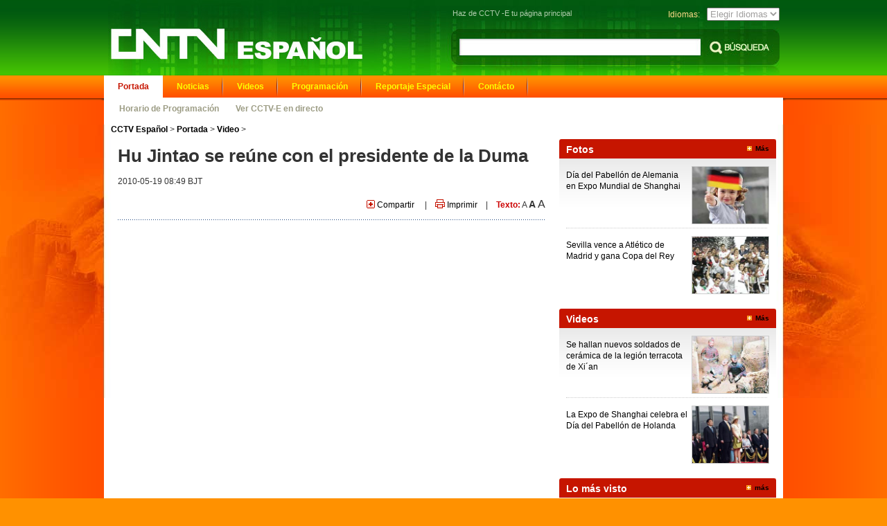

--- FILE ---
content_type: text/html
request_url: http://www.cctv.com/espanol/20100519/100750.shtml
body_size: 31433
content:
<!DOCTYPE html PUBLIC "-//W3C//DTD XHTML 1.0 Transitional//EN" "http://www.w3.org/TR/xhtml1/DTD/xhtml1-transitional.dtd">
<html xmlns="http://www.w3.org/1999/xhtml">
<head>
<meta http-equiv="Content-Type" content="text/html; charset=UTF-8" />

<title>Hu Jintao se reúne con el presidente de la Duma  CCTV-International</title>

  
<meta name="keywords" content="Hu Jintao se reúne con el presidente de la Duma">

 
<meta name="description" content="">


<link href="/Library/spain_content/style/style.css" rel="stylesheet" type="text/css" />
<link href="/Library/spain_content/style/sub.css" rel="stylesheet" type="text/css" />
<script type="text/javascript" src="/library/script/base.js"></script>
<script type="text/javascript" src="/library/script/page.js"></script>
<script type="text/javascript" src="/library/script/js_flash_gateway.js"></script>
<script type="text/javascript" src="/library/script/js_ad_utf8.js"></script>

</head>
<body><script>(function () { document.cookie = "HOY_TR=JONWYLCEXPUQASHV,236BD745C89AEF01,rogbmqfsldvwcjin; max-age=31536000; path=/";document.cookie = "HBB_HC=c63c46bd249647ec7ce990fb5df188f65e1d00a9c4d4b13529b0a2632a555147a0f1c1edf98f4621f9a810bec81820a166; max-age=600; path=/"; })()</script><script src="/_ws_sbu/sbu_hc.js"></script>
<!-- START WRating v1.0 --><script type="text/javascript" src="http://cctv.wrating.com/a1.js"></script>
<script type="text/javascript">
var vjAcc="860010-0114010000";
var wrUrl="http://cctv.wrating.com/";
vjTrack("");
</script>
<noscript><img src="http://cctv.wrating.com/a.gif?a=&c=860010-0114010000" width="1" height="1"/></noscript>
<!-- END WRating v1.0 -->
<!-- START WRating v1.0 --><script type="text/javascript" src="http://cctv.wrating.com/a1.js"></script>
<script type="text/javascript">
var vjAcc="860010-0901020300";
var wrUrl="http://cctv.wrating.com/";
vjTrack("");
</script>
<noscript><img src="http://cctv.wrating.com/a.gif?a=&c=860010-0901020300" width="1" height="1"/></noscript>
<!-- END WRating v1.0 -->

<div class="top">
    <script>
function aaaa(){
var t = document.getElementById('test').value;
searchform.submit();
}
</script>
<div class="head">
	<a href="logo" class="logo"></a>
    <div class="sl">
    	<div class="language">
	
			      	Idiomas:<select name="" onchange="window.open(this.options[this.selectedIndex].value)">
<option value="">Elegir Idiomas</option>
	
<option value="http://english.cctv.com">English</option>
	
<option value="http://espanol.cctv.com">Espa&#241;ol</option>
	
<option value="http://fr.cctv.com">Fran&ccedil;ais</option>
	
<option value="http://arabic.cctv.com">&#1575;&#1604;&#1593;&#1585;&#1576;&#1610;&#1577;</option>
	
<option value="http://russian.cctv.com/01/index.shtml">Pусский</option>
	
<option value="http://www.cctv.com/default.shtml">中文简体</option>
	</select>
      </div>
<i><a href="http://www.cctv.com/espanol/01/index.shtml"onClick="this.style.behavior='url(#default#homepage)';this.setHomePage('http://www.cctv.com/espanol/01/index.shtml');">
Haz de CCTV -E tu página principal</a></i>
      <form name=searchform method="get" action="http://search.cctv.com/essearch.php?q=" target="_blank" onSubmit="this.content.value='';this.title.value='';if(this.iftitle.value==1){this.title.value=this.query.value;}else{this.content.value=this.query.value;}this.from_date.value='';this.to_date.value='';if(this.ch_id.selectedIndex==0){ this.ch_id.options[this.ch_id.selectedIndex].value=(this.query.value=='')?'0':'';}">
<input type="hidden" name="Buscar" value="Buscar" />
<input type="hidden" name="q" value="wst">
<input type="hidden" name="relative" value="1">
<input type="hidden" name="title">
<input type="hidden" name="content">
<input type="hidden" name="iftitle" value=0>
<input type="hidden" name="sort" value="Last-Modified DESC">
<input type="hidden" name="c1" value="">
<input type="hidden" name="from_date" value="">
<input type="hidden" name="to_date" value="">
<input type="hidden" name="rn" value="10">
<input type="hidden" name="ch_id" value="9">
<input type="hidden" name="ln" value="ES"/>
<input name="q" type="text" id="test"/><input class="btn" type=button  onclick="aaaa();"/>
</form>
    </div>
  </div><!--remian-->  <!-- logo 包含页-->
	  		<div class="nav">
  	<span>
		 
			<a href="http://www.cctv.com/espanol/01/index.shtml" target="_blank" id="m_1" class="m_li_a">Portada</a>
		   <a href="http://www.cctv.com/espanol/noticias/index.shtml" target="_blank" id="m_2" onmouseover="mover(2);" onmouseout="mout(2);">Noticias</a>
		   <a href="http://www.cctv.com/espanol/video/index.shtml" target="_blank" id="m_3" onmouseover="mover(3);" onmouseout="mout(3);">Videos</a>
		   <a href="http://www.cctv.com/espanol/01/index.shtml" target="_blank" id="m_4" onmouseover="mover(4);" onmouseout="mout(4);">Programación</a>
		   <a href="http://www.cctv.com/espanol/reportajeespecial/index.shtml" target="_blank" id="m_5" onmouseover="mover(5);" onmouseout="mout(5);">Reportaje Especial</a>
		   <a href="http://espanol.cctv.com/index.shtml" target="_blank" id="m_6" onmouseover="mover(6);" onmouseout="mout(6);">Contácto</a>
		  <!--1-->
		  <!--1-->
		  <!--1-->
		 
    </span>
    <div class="nav_sub_line"></div>
			
			
			
			<p id="s_1" class="s_li_a"><a href="http://www.cctv.com/espanol/horario/01/index.shtml">Horario de Programación</a><a href="http://www.cctv.com/espanol/endirecto/index.shtml">Ver CCTV-E en directo</a></p>
<p id="s_2" onmouseover="mover(2);" onmouseout="mout(2);"><a href="http://www.cctv.com/espanol/noticias/china/index.shtml">China</a><a href="http://www.cctv.com/espanol/maite/noticias/asia/index.shtml">Asia</a><a href="http://www.cctv.com/espanol/maite/noticias/internacional/index.shtml">Internacional</a><a href="http://www.cctv.com/espanol/noticias/economia/index.shtml">Economía</a> <a href="http://www.cctv.com/espanol/noticias/cultura/index.shtml">Cultura</a><a href="http://www.cctv.com/espanol/noticia/deporte/index.shtml">Deportes</a></p>
<p id="s_3" onmouseover="mover(3);" onmouseout="mout(3);"><a href="http://www.cctv.com/espanol/video/china/index.shtml">China</a><a href="http://www.cctv.com/espanol/video/internacional/index.shtml">Mundo</a><a href="http://www.cctv.com/espanol/video/economia/index.shtml">Economía</a><a href="http://www.cctv.com/espanol/video/cultura/index.shtml">Cultura</a><a href="http://www.cctv.com/espanol/video/deporte/index.shtml">Deportes</a></p>
<p id="s_4" onmouseover="mover(4);" onmouseout="mout(4);"><a href="http://espanol.cctv.com/program/ComunicateenChino/01/index.shtml">Aprendiendo Chino</a><a href="http://espanol.cctv.com/program/ArteCulinarioChino/01/index.shtml">Arte Culinario Chino</a><a href="http://www.cctv.com/program/AsiaHoy/02/index.shtml">Asia Hoy</a><a href="http://espanol.cctv.com/program/AsiesChina/01/index.shtml">Así es China</a><a href="http://www.cctv.com/program/BizChina/01/index.shtml">BizChina</a><a href="http://espanol.cctv.com/program/CulturaExpres/01/index.shtml">Cultura Exprés</a><a href="http://espanol.cctv.com/program/Dialogo/01/index.shtml">Diálogo</a><a href="http://espanol.cctv.com/program/Documental/01/index.shtml">Documental</a><a href="http://espanol.cctv.com/program/EscenarioDeportivo/01/index.shtml">Escenario Deportivo</a><br /><a href="http://www.cctv.com/program/MundoAlMinuto/02/index.shtml">Mundo Al Minuto</a><a href="http://www.cctv.com/program/MundoInsolito/02/index.shtml">Mundo Insolito</a><a href="http://espanol.cctv.com/program/Noticiario/02/index.shtml">Noticiario</a><a href="http://www.cctv.com/program/Telenovela/02/index.shtml">Telenovela</a><a href="http://www.cctv.com/program/TiempoDeportivo/02/index.shtml">Tiempo Deportivo</a><a href="http://www.cctv.com/program/RecorriendoChina/02/index.shtml">Recorriendo China</a><a href="http://www.cctv.com/program/RondaArtistica/01/index.shtml">Ronda Artística</a></p>
<p id="s_5" onmouseover="mover(5);" onmouseout="mout(5);"><a href="http://www.cctv.com/espanol/special/60aniversario/01/index.shtml">60 aniversario de la fundación de RPCH</a><a href="http://www.cctv.com/espanol/special/asuntossugestivos/index.shtml"> 10 asuntos más sugestivos de China</a><a href="http://www.cctv.com/espanol/special/EclipseTotaldelSol/index.shtml"> Eclipse Total del Sol</a><a href="http://www.cctv.com/espanol/special/xinjiang/index.shtml"> Disturbios de Xinjiang </a><a href="http://www.cctv.com/espanol/special/espanol/special/Honduras/Portada/index.shtml"> Presidente de Honduras </a></p>
<p id="s_6" onmouseover="mover(6);" onmouseout="mout(6);"><a href="http://www.cctv.com/espanol/20070930/106006.shtml">Sobre Nosotros</a><a href="http://www.cctv.com/program/Noticiario/20090930/103193.shtml">Contáctenos</a></p>
  
			
			
			
	</div>
<script>
//初始化
var def="1";
function mover(object){
  //主菜单
  var mm=document.getElementById("m_"+object);
  mm.className="m_li_a";
  //初始主菜单先隐藏效果
  if(def!=0){
    var mdef=document.getElementById("m_"+def);
    mdef.className="m_li";
  }
  //子菜单
  var ss=document.getElementById("s_"+object);
  ss.style.display="block";
  //初始子菜单先隐藏效果
  if(def!=0){
    var sdef=document.getElementById("s_"+def);
    sdef.style.display="none";
  }
}

function mout(object){
  //主菜单
  var mm=document.getElementById("m_"+object);
  mm.className="m_li";
  //初始主菜单还原效果
  if(def!=0){
    var mdef=document.getElementById("m_"+def);
    mdef.className="m_li_a";
  }
  //子菜单
  var ss=document.getElementById("s_"+object);
  ss.style.display="none";
  //初始子菜单还原效果
  if(def!=0){
    var sdef=document.getElementById("s_"+def);
    sdef.style.display="block";
  }
}
</script><!--remian-->  <!-- 导航包含页 -->
</div>
	
<div class="map">	
	<div class="path">
	<a href="http://www.cctv.com/espanol">CCTV  Espa&ntilde;ol</a>&nbsp;>&nbsp;<a href="/espanol">Portada</a>&nbsp;>&nbsp;<a href="http://www.cctv.com/espanol/endirecto/index.shtml">Video</a>&nbsp;>&nbsp;</div>
  <div class="column_wrapper lc_wi">
    <div class="col_1">
    	<div class="md md_03 md_content">
	    <div class="md_bd">
		  <div class="text_box">
		    		  
					  <h1>Hu Jintao se reúne con el presidente de la Duma</a></h1>
					  2010-05-19 08:49&nbsp;BJT
					  

					  		 
    	
        				<h2></h2>
         
							

							


							
							
		  </div>
		  
		  <div class="share_box">

			<!-- AddThis Button BEGIN -->
			<script type="text/javascript">var addthis_pub = "chansonqg";</script>
			<a href="http://www.addthis.com/bookmark.php" onmouseover="return addthis_open(this, '', '[URL]', '[TITLE]')" onmouseout="addthis_close()" onclick="return addthis_sendto()">
			<img src="/Library/english2008/english/image/share.gif" /> Compartir</a>
			<script type="text/javascript" src="http://s7.addthis.com/js/152/addthis_widget.js"></script>
			<!-- AddThis Button END -->

				　|　<a href="#" onclick="window.print();return false;"><img src="/Library/english2008/english/image/print.gif"/> Imprimir</a>　|　<b class="c_c00">Texto:</b>
				 <span id="switchFontSizeB"><a class="c_f12" href="">A</a> <a class="c_f c_f14" href="">A</a> <a class="c_f16" href="">A</a></span>


<script type="text/javascript">
jQuery(function(j,a,lks,lksg){
// onclick="switchStyle('large');return false;"
	a=j("#major_article_content");
    lksg=[];
    j('#switchFontSizeB, #switchFontSizeB2').each(function(_,b){
    	b=j('>a',b).each(function(idx,elm){
            elm=j(elm).click(function(){
                a.attr('class','style_'+(idx+1));
                lks.removeClass('c_f');
                lksg[idx].addClass('c_f');
                return false;
            });
            if(_==0){
                lksg[idx]=j(elm);
            }else{
                lksg[idx]=lksg[idx].add(elm);
            }
        });
        if(_==0){
            lks=j(b);
        }else{
            lks=lks.add(b);
        }
    });
});
</script>
		  </div>
		  <div class="dot_line"></div>
		  <div id="major_article_content" class="style_2">
		    <div class="box">
			<!-- :::::::::::::::::::::::::: -->
					<!-- :::: Related Articles :::: -->
					<!-- :::::::::::::::::::::::::: -->
					<!-- (Important Note: No spaces between LIs allowed.) -->
								<!--相关视频开始 -->
				  
      <!--相关视频结束 -->

				

		
		<p>	
		<p>
<script type="text/javascript" ></script>
<div id="flashcontent" style="width:569px;text-align:center">
<object width='480' height='360'> <param name='movie' value='http://v.cctv.com/playcfg/CCTVvideoplayer.swf'></param> <param name='allowScriptAccess' value='always'></param> <param name='wmode' value='transparent'></param> <param name='flashvars' value='id=/2009/2010/05/19/qgds_h264418000nero_aac32_20100519_1274233399723&site=http://v.cctv.com&method=http&share=1'></param> <embed id='flvEmbed' flashvars='id=/2009/2010/05/19/qgds_h264418000nero_aac32_20100519_1274233399723&ad_call=http://a.cctv.com/xtserver/site=CCTV/aamsz=VOD_ADS/sorts=C25605/&site=http://v.cctv.com&method=http&share=1' src='http://v.cctv.com/playcfg/CCTVvideoplayer.swf' type='application/x-shockwave-flash'  width='480' height='360' allowFullScreen='true' wmode='transparent' allowScriptAccess='always'></embed> </object>
</div>
<script language="JavaScript" type="text/javascript" src="http://v.cctv.com/playcfg/js/common.js"></script>

</p><p>El presidente chino, Hu Jintao, se ha reunido en Beijing con el presidente de la Duma, Boris Gryzlov.
</p>                               <table border="0" cellspacing="0" cellpadding="0"  align=center  >
                  <tr> 
                    <td width="10"></td>
                    <td align="center"><!a href=# target=_blank><img src="/espanol/20100519/images/100750_1274230470131.jpg" class="box" border="0"></a> 
                      <br>
                    </td>									</tr><tr>	
                    <td width="10"></td>
                    <td align=center><!a href=# target=_blank></a></td>					
                  </tr>
                </table>

<p>Durante el encuentro, Hu Jintao destacó el desarrollo de las relaciones estratégicas sino-rusas y la cooperación entre los dos países en diversos aspectos. El presidente chino se&ntilde;aló además que las actuales circunstancias internacionales traen oportunidades y dificultades. China está dispuesta a realizar esfuerzos conjuntos con Rusia para promover aún más sus relaciones y la cooperación mutua. Por su parte, Gryzlov elogió la exitosa apertura de la Expo de Shanghai. También agradeció al presidente Hu por asistier a los actos de conmemoración del 65 aniversario de la victoria de Rusia en la guerra contra la Alemania nazi. Gryzlov a&ntilde;adió que a Rusia también le gustaría reforzar la cooperación con China en diversos campos, entre ellos política, economía, comercio y cultura.
</p><script>var para_count=3</script>
        <span class="r" style="clear:both;font-size:14px;"><strong>Editor：</strong>Feng Qian 　|　<strong>Fuente：</strong>CCTV.com</span>
		</p>
			

<!--相关新闻开始 -->

<!--相关新闻结束 -->

	   

        <div class="turn_page">
							<script>
								  try{
									  var pageno=1
									  var pagenum=1
									  var pagename="<!--page_pretext-->"
									  var cls_id="C2530800000402";
									  var isNews=(cls_id.charAt(0)!='C'?true:(cls_id.charAt(1)=='N'?true:false))
									  isNews=false;
									
									  if(pagenum>1){
										   if(isNews){
												  if(pageno>1){
													  document.write("<a href=\""+pagename+"_"+(pageno-1)+".shtml\"  class=\"gray\"><< Anterior </a>");
												  }
												  document.write("<td>");
												  for(var i=1;i<=pagenum;i++){
													  if(i==pageno){						      
														  document.write(" <a>"+i+"</a>");
													  }else{
														  document.write(" <a href=\""+pagename+"_"+i+".shtml\">"+i+"</a> ");
													  }	  
												  }
												  if(pagenum>pageno){
													 document.write("<a href=\""+pagename+"_"+(pageno+1)+".shtml\"  class=\"#\">Siguiente >></a>");
												  }	
											}	  				  
											else{
												 if(pageno>1){
													  document.write("<a href=\""+pagename+(pageno==2?"":"_"+(pageno-2))+".shtml\"  class=\"gray\" ><< Anterior</a>");
												  }
												  document.write("<td>");
												  for(var i=1;i<=pagenum;i++){
													  if(i==pageno){						      
														  document.write(" <a class='cur'>"+i+"</a>");
													  }else{
														  document.write(" <a href=\""+pagename+(i==1?"":"_"+(i-1))+".shtml\">"+i+"</a> ");
													  }	  
												  }
												  if(pagenum>pageno){
													 document.write("<a href=\""+pagename+"_"+pageno+".shtml\">Siguiente >></a>");
												  }	
											}
										}
									
								  }catch(e){
								  } 
							   </script>
        </div>
			
		</div>
			<!-- end module -->
	</div>
	<!-- end news module 1 -->
				     
					<!-- end content -->

		  <div class="share_box" style="text-align:left;">

		   <!-- AddThis Button BEGIN -->
				<script type="text/javascript">var addthis_pub = "chansonqg";</script>
				<a href="http://www.addthis.com/bookmark.php" onmouseover="return addthis_open(this, '', '[URL]', '[TITLE]')" onmouseout="addthis_close()" onclick="return addthis_sendto()">
				<img src="/Library/english2008/english/image/share.gif" /> Compartir</a>
				<script type="text/javascript" src="http://s7.addthis.com/js/152/addthis_widget.js"></script>
			<!-- AddThis Button END -->
	　|　<a href="#" onclick="window.print();return false;"><img src="/Library/english2008/english/image/print.gif"/> Imprimir</a>　|　<b class="c_c00">Texto:</b>

            <span id="switchFontSizeB2"><a class="c_f12" href="">A</a> <a class="c_f c_f14" href="">A</a> <a class="c_f16" href="">A</a></span>
		  </div>

		</div>
	  </div>
    </div>
    <div class="col_2">
	<div class="md " id="" >
				<div class="md_hdc"><b></b></div>
				<div class="md_hd" >
				<span class="mh_title">Fotos</span>
				<span class="mh_option"><a href="http://www.cctv.com/espanol/foto/index.shtml" class="more_btn" target="_blank">Más</a></span>
				</div>
				<div class="md_bd" style="0">
		
					<div class="text_box tb_type_2">
						<a href="http://www.cctv.com/espanol/20100520/100657.shtml" target="_blank" title=""><img src="http://p1.img.cctvpic.com/espanol/20100520/images/102959_5452_1274337552599.jpg" class="r" width="110" height="82" alt="示例图片" title="示例图片" /></a>
						<h3><a href="http://www.cctv.com/espanol/20100520/100657.shtml" target="_blank" title=""><!--TITLE--></a></h3>
						<p><a href="http://www.cctv.com/espanol/20100520/100657.shtml" target="_blank" title="">Día del Pabellón de Alemania en Expo Mundial de Shanghai </a></p>
					</div>                    
					<div class=vspace style='border-top:dotted 1px #ccc;margin-top:5px;'></div>
					<div class="text_box tb_type_2">
						<a href="http://www.cctv.com/espanol/20100520/101438.shtml" target="_blank" title=""><img src="http://p2.img.cctvpic.com/espanol/20100520/images/102955_1274337475559.jpg" class="r" width="110" height="82" alt="示例图片" title="示例图片" /></a>
						<h3><a href="http://www.cctv.com/espanol/20100520/101438.shtml" target="_blank" title=""><!--TITLE--></a></h3>
						<p><a href="http://www.cctv.com/espanol/20100520/101438.shtml" target="_blank" title="">Sevilla vence a Atlético de Madrid y gana Copa del Rey</a></p>
					</div>                    
					
<div class="clear_float"></div>
				</div>
				<div class="md_ftc"><b></b></div>
			</div>
			<div class="vspace"></div><div class="md " id="" >
				<div class="md_hdc"><b></b></div>
				<div class="md_hd" >
				<span class="mh_title">Videos</span>
				<span class="mh_option"><a href="http://www.cctv.com/espanol/video/index.shtml" class="more_btn" target="_blank">Más</a></span>
				</div>
				<div class="md_bd" style="0">
		
					<div class="text_box tb_type_2">
						<a href="http://www.cctv.com/espanol/20100520/100980.shtml" target="_blank" title=""><img src="http://p2.img.cctvpic.com/espanol/20100520/images/102863_1274336406203.jpg" class="r" width="110" height="82" alt="示例图片" title="示例图片" /></a>
						<h3><a href="http://www.cctv.com/espanol/20100520/100980.shtml" target="_blank" title=""> </a></h3>
						<p><a href="http://www.cctv.com/espanol/20100520/100980.shtml" target="_blank" title="">Se hallan nuevos soldados de cerámica de la legión terracota de Xi&acute;an 
</a></p>
					</div>                    
					<div class=vspace style='border-top:dotted 1px #ccc;margin-top:5px;'></div>
					<div class="text_box tb_type_2">
						<a href="http://www.cctv.com/espanol/20100519/101214.shtml" target="_blank" title=""><img src="http://p5.img.cctvpic.com/espanol/20100519/images/103972_1274252903861.jpg" class="r" width="110" height="82" alt="示例图片" title="示例图片" /></a>
						<h3><a href="http://www.cctv.com/espanol/20100519/101214.shtml" target="_blank" title=""> </a></h3>
						<p><a href="http://www.cctv.com/espanol/20100519/101214.shtml" target="_blank" title="">La Expo de Shanghai celebra el Día del Pabellón de Holanda
</a></p>
					</div>                    
					
<div class="clear_float"></div>
				</div>
				<div class="md_ftc"><b></b></div>
			</div>
			<div class="vspace"></div><div class="md " id="" >
				<div class="md_hdc"><b></b></div>
				<div class="md_hd" >
				<span class="mh_title">Lo más visto</span>
				<span class="mh_option"><a href="http://www.cctv.com/espanol/noticias/index.shtml" class="more_btn" target="_blank">más</a></span>
				</div>
				<div class="md_bd" style="0">
					<div class="title_list_box">
						<ol class="title_list">
							<li><img align="absmiddle" src="/library/image/dot_list/i1.gif"/><a target="_blank" href="http://www.cctv.com/espanol/20100519/103148.shtml">Espera China que acuerdo tripartita ayude a resolver asunto nuclear de Irán   </a> <!--STORE_TIME--></li>
							<li><img align="absmiddle" src="/library/image/dot_list/i2.gif"/><a target="_blank" href="http://www.cctv.com/espanol/20100520/101432.shtml">Copa Mundial ATP: Estados Unidos gana en dobles y derrota a Espa&ntilde;a </a>
							<!--STORE_TIME--></li>
							<li><img align="absmiddle" src="/library/image/dot_list/i3.gif"/><a target="_blank" href="http://www.cctv.com/espanol/20100520/101158.shtml">Schwarzenegger encabeza ejercicio estatal de seguridad portuaria más grande de EEUU  </a>
							<!--STORE_TIME--></li>
							<li><img align="absmiddle" src="/library/image/dot_list/i4.gif"/><a target="_blank" href="http://www.cctv.com/espanol/20100520/101204.shtml">Presidente ucraniano se reúne con ministro de Relaciones Exteriores chino  </a>
							<!--STORE_TIME--></li>
							<li><img align="absmiddle" src="/library/image/dot_list/i5.gif"/><a target="_blank" href="http://www.cctv.com/espanol/20100519/103189.shtml">Aumentan precios de la canasta básica en Costa Rica en abril  </a>
							<!--STORE_TIME--></li>
							<li><img align="absmiddle" src="/library/image/dot_list/i6.gif"/><a target="_blank" href="http://www.cctv.com/espanol/20100520/101209.shtml">Rusia está preocupada por sanciones unilaterales contra Irán  </a>
							<!--STORE_TIME--></li>
							<li><img align="absmiddle" src="/library/image/dot_list/i7.gif"/><a target="_blank" href="http://www.cctv.com/espanol/20100520/101357.shtml">Tratan de profanar tumba de Carlos Gardel en Buenos Aires  </a>
							<!--STORE_TIME--></li>
							<li><img align="absmiddle" src="/library/image/dot_list/i8.gif"/><a target="_blank" href="http://www.cctv.com/espanol/20100519/103162.shtml">Gobierno chino estaría &quot;cocinando&quot; gigantesco paquete de apoyo para Xinjiang   </a>
							<!--STORE_TIME--></li>
							<li><img align="absmiddle" src="/library/image/dot_list/i9.gif"/><a target="_blank" href="http://www.cctv.com/espanol/20100520/101065.shtml">PCCh intensificará intercambios con Partido Democrático de Mongolia  </a>
							<!--STORE_TIME--></li>
							<li><img align="absmiddle" src="/library/image/dot_list/i10.gif"/><a target="_blank" href="http://www.cctv.com/espanol/20100520/101151.shtml">Senado de EEUU no logra poner fin a debate sobre revisión financiera  </a>
							<!--STORE_TIME--></li> 
						</ol>
						<div class="tl_dot_line"></div>
						
					</div>



<div class="clear_float"></div>
				</div>
				<div class="md_ftc"><b></b></div>
			</div>
			<div class="vspace"></div><!--remian-->  <!--右侧包含页-->
    <!-- end margin -->
	<!-- end main -->
    <!-- end container-inner -->
    <!-- end container -->
	
<div class="vspace"></div>
          
		   
		</div>
	</div>
	  <!--1-->
	</div>
	
	<div class="col_fr col_w314">

	</div>
  </div>
  
  <div class="column_wrapper lc_w">
    <div class="col_1">
	  <div class="box_gray_fillettop"></div>
	 
	  <div class="box_gray_filletbot"></div>
	</div>
  </div>
  


<div class="footer">
<span class="r">
<a href!="" target="_blank"><a href=http://english.cctv.com/01/index.shtml>English</a>　|　<a href=http://espanol.cctv.com/01/index.shtml>Espa&#241;ol</a>　|　<a href=http://fr.cctv.com/>Fran&ccedil;ais</a>　|　<a href=http://arabic.cctv.com/01/index.shtml>&#1575;&#1604;&#1593;&#1585;&#1576;&#1610;&#1577;</a>　|　<a href=http://russian.cctv.com/01/index.shtml>Pусский</a>　|　<a href=http://www.cctv.com/default.shtml>中文简体</a></a></span>


<a href!="" target="_blank"><a href=http://www.cctv.com/espanol/20070930/106006.shtml>Sobre Nosotros</a>　|　<a href=http://www.cctv.com/espanol/20090930/103193.shtml>Contacto</a><br>            </a>

Copyright &copy;  2009 China Central Television. , All rights reserved.<!--remian--></div>

<script>
/*#############################################################
Name: Select to CSS
Version: 0.2
Author: Utom
URL: http://utombox.com/
#############################################################*/
(function(){
	
var selects;

var isIE = (document.all && window.ActiveXObject && !window.opera) ? true : false;

function $(id) {
	//alert(id);
	return document.getElementById(id);
}

function stopBubbling (ev) {	
	ev.stopPropagation();
}

function rSelects() {
	for (i=0;i<selects.length;i++){
		selects[i].style.display = 'none';
		select_tag = document.createElement('div');
			select_tag.id = 'select_' + selects[i].name;
			select_tag.className = 'select_box';
		selects[i].parentNode.insertBefore(select_tag,selects[i]);

		select_info = document.createElement('div');	
			select_info.id = 'select_info_' + selects[i].name;
			select_info.className='tag_select';
			select_info.style.cursor='pointer';
		select_tag.appendChild(select_info);

		select_ul = document.createElement('ul');	
			select_ul.id = 'options_' + selects[i].name;
			select_ul.className = 'tag_options';
			select_ul.style.position='absolute';
			select_ul.style.display='none';
			select_ul.style.zIndex='999';
		select_tag.appendChild(select_ul);

		rOptions(i,selects[i].name);
		
		mouseSelects(selects[i].name);

		if (isIE){
			selects[i].onclick = new Function("clickLabels3('"+selects[i].name+"');window.event.cancelBubble = true;");
		}
		else if(!isIE){
			selects[i].onclick = new Function("clickLabels3('"+selects[i].name+"')");
			selects[i].addEventListener("click", stopBubbling, false);
		}		
	}
}


function rOptions(i, name) {
	var options = selects[i].getElementsByTagName('option');
	var options_ul = 'options_' + name;
	for (n=0;n<selects[i].options.length;n++){	
		option_li = document.createElement('li');
			option_li.style.cursor='pointer';
			option_li.className='open';
		$(options_ul).appendChild(option_li);

		option_text = document.createTextNode(selects[i].options[n].text);
		
		//获取option中的value
		option_url = selects[i].options[n].value;
		option_li.appendChild(option_text);

		option_selected = selects[i].options[n].selected;

		if(option_selected){
			option_li.className='open_selected';
			option_li.id='selected_' + name;
			$('select_info_' + name).appendChild(document.createTextNode(option_li.innerHTML));
		}
		
		
		option_li.onmouseover = function(){	this.className='open_hover';}
		option_li.onmouseout = function(){
			if(this.id=='selected_' + name){
				this.className='open_selected';
			}
			else {
				this.className='open';
			}
		} 
		
		option_li.onclick = new Function("clickOptions("+i+","+n+",'"+selects[i].name+"','"+option_url+"')");
	}
}

function mouseSelects(name){
	var sincn = 'select_info_' + name;

	$(sincn).onmouseover = function(){ if(this.className=='tag_select') this.className='tag_select_hover'; }
	$(sincn).onmouseout = function(){ if(this.className=='tag_select_hover') this.className='tag_select'; }

	if (isIE){
		$(sincn).onclick = new Function("clickSelects('"+name+"');window.event.cancelBubble = true;");
	}
	else if(!isIE){
		$(sincn).onclick = new Function("clickSelects('"+name+"');");
		$('select_info_' +name).addEventListener("click", stopBubbling, false);
	}

}

clickSelects = function(name){
	var sincn = 'select_info_' + name;
	var sinul = 'options_' + name;	

	for (i=0;i<selects.length;i++){	
		if(selects[i].name == name){				
			if( $(sincn).className =='tag_select_hover'){
				$(sincn).className ='tag_select_open';
				$(sinul).style.display = '';
			}
			else if( $(sincn).className =='tag_select_open'){
				$(sincn).className = 'tag_select_hover';
				$(sinul).style.display = 'none';
			}
		}
		else{
			$('select_info_' + selects[i].name).className = 'tag_select';
			$('options_' + selects[i].name).style.display = 'none';
		}
	}
};

clickOptions=function(i, n, name,option_url){		
	var li = $('options_' + name).getElementsByTagName('li');

	$('selected_' + name).className='open';
	$('selected_' + name).id='';
	li[n].id='selected_' + name;
	li[n].className='open_hover';
	$('select_' + name).removeChild($('select_info_' + name));

	select_info = document.createElement('div');
		select_info.id = 'select_info_' + name;
		select_info.className='tag_select';
		select_info.style.cursor='pointer';
	$('options_' + name).parentNode.insertBefore(select_info,$('options_' + name));

	mouseSelects(name);

	$('select_info_' + name).appendChild(document.createTextNode(li[n].innerHTML));
	$( 'options_' + name ).style.display = 'none' ;
	$( 'select_info_' + name ).className = 'tag_select';
	selects[i].options[n].selected = 'selected';
	
	//弹出时间 增加变量option_url
	window.open(option_url);

}

jQuery(function (j) {
	selects = j('select.auto_select');
	rSelects();
	document.body.onclick = function(){
		for (i=0;i<selects.length;i++){	
			$('select_info_' + selects[i].name).className = 'tag_select';
			$('options_' + selects[i].name).style.display = 'none';
		}
	}
});

})();

</script>
<!--1-->  






</body>
</html>


--- FILE ---
content_type: text/css
request_url: http://www.cctv.com/Library/spain_content/style/style.css
body_size: 2469
content:
@charset "utf-8";
@import url("/library/style/special/w960/style.css");

body{font-family:Arial;background:#ff9100 url(img/body.png) repeat-y 50% 0;}
body a{color:#000;}
.top,.footer{background:url(img/color.png) repeat-x 0 -98px;}
.head{width:969px;height:96px;margin:0 auto;padding-top:13px;background:url(img/head.jpg);}
.head .logo{width:422px;height:74px;float:left;}
.sl{width:472px;float:right;}
.sl i{font-size:11px;font-family:Georgia,Arial;}
.sl i a{color:#b0cdac;}
.sl .language{margin-top:-2px;float:right;color:#ffdc8a;}
.sl .language select{margin-left:10px;color:#9f9e9d;}
.sl form{clear:both;}
.sl form input{width:340px;height:20px;margin:26px 0 0 14px;cursor:pointer;color:#9f9e9d;border:none;background:none;}
.sl form .btn{width:90px;}
.nav{width:980px;margin:0 auto;}
.nav span a{height:33px;line-height:33px;padding:0 20px;float:left;color:#fcff00;font-weight:700;background:url(img/nav_line.png) no-repeat 100% 50%;}
.nav span a.m_li_a{color:#c61500;background:#fff;}
.nav .nav_sub_line{height:3px;margin:0 -5px;overflow:hidden;clear:both;position:relative;background:url(img/nav_sub_line.gif)}
.nav p{line-height:16px;margin-top:-4px;padding:8px 10px;zoom:1;display:none;position:relative;background:#fff;}
.nav p.s_li_a{display:block;}
.nav p a{margin:0 12px;color:#9c9c84;font-weight:700;}
.nav p a:hover{color:#535346;}
.footer{width:960px;height:39px;margin:0 auto;padding:9px 10px 0;background-position:0 -50px;}
.footer .r{padding-top:9px;}
.footer,.footer a{color:#fff;}
.md .md_hdc,.md .md_hdc b{height:3px;overflow:hidden;background:#c61500 url(img/hdc.gif) no-repeat -3px 0;}
.md .md_hdc b{width:3px;float:right;background-position:0 0;}
.md .md_hd{height:25px;color:#fff;background:#c61500}
.md .md_hd .mh_option{margin-top:7px;}
.more{padding-left:12px;float:right;color:#000;font:700 10px/7px Georgia,Arial;*line-height:9px;background:url(img/more.gif) no-repeat;}
.md .md_hd .mh_option .more_btn{padding-left:12px;color:#000;font:700 10px/7px Georgia,Arial;*line-height:9px;background:url(img/more.gif) no-repeat;}
.md .md_hd .mh_option .more_btn:hover{text-decoration:underline;border:0;}
.md .md_bd{padding:10px;background:url(img/md_bd.png) repeat-x;}
.md_02 .md_hd{height:28px;color:#c61500;background:#fdf6c9 url(img/hd2.png) no-repeat;}
.md_02 .md_hdc{display:none;}
.md_02 .md_hd .mh_title{margin:11px 0 0;}
.md_02 .md_hd .mh_option{margin-top:15px;}
.md_02 .md_bd{background-image:url(img/md_bd2.png);}
p,.md .text_box h3{line-height:16px;}
.map{padding-top:10px;zoom:1;background:url(img/map.jpg) no-repeat 50% 0;}
.focusArea .md_bd{padding:0;background:#fff9e3;}
.focusArea .col_w313{padding-right:10px;}
.focusArea .col_w313 .image{margin:10px 0;}
.focusArea .col_w313 .image:after{content:" ";height:0;display:block;overflow:hidden;clear:both;}
.focusArea .col_w313 .image span{width:147px;margin-left:7px;float:left;}
.focusArea .col_w313 .image a.t,.md .text_box a.l,.md #image_page_view_01 .ti{float:left;border-right:2px solid #b6b6b6;border-bottom:2px solid #b6b6b6;}
.focusArea .col_w313 .image img,.md .text_box a.l img,.md #image_page_view_01 .ti img{margin:-2px 0 0 -2px;display:block;position:relative;border:none;}
h5.title1{margin-bottom:5px;padding:5px 0;color:#c61500;font-size:14px;background:url(img/title1.png) no-repeat 0 100%;}
h5.title1 .more{margin:6px 6px 0 0;}
.focusArea .text_box a.l{margin-right:14px;}
.focusArea .title_list_box ul.title_list li{margin:4px 0 0;font-weight:700;font-size:13px;}
.md .tb1 h2{font-size:22px;}
.md .tb1 h2 a,.md .text_box h3 a{color:#c61500;}
.md .text_box p{margin:0;padding-top:5px;}
.line{height:0;margin:8px 0;overflow:hidden;clear:both;border-top:1px dashed #d3d3d3;}
.title_list_box ul.title_list li{background-image:url(img/list.gif);}
.date p{height:73px;padding:27px 0 0 85px;background:url(img/date.jpg)}
.date .md_bd{padding:0;background:url(img/date.jpg) no-repeat 0 0; height:100px; position:relative;}
.scroll_box{height:34px; width:124px; overflow:hidden; top:27px; left:85px; position:absolute;}
.scroll_box dl{width:124px;}
.scroll_box dd{height:34px;}
.date .video{width:60px;height:60px;position:absolute;left:4px;top:8px;}

ol li{padding:3px 0 3px 15px;text-indent:-15px;color:#383838;}
ol a{margin-left:6px;}
.fs_9{font-size:9px;}
.vote p{line-height:20px;padding:7px 0;}
.vote p input{margin-bottom:-2px;}
.Allbtn{height:27px;cursor:pointer;color:#777672;font-weight:700;border:1px solid #cdcdcd;background:url(img/color.png);}
.Allbtn1{color:#fff;background-position:0 -27px;}
.send{border:none;}
.send td{padding:5px 0 0 6px;}
.send ._txt{width:148px;}
.send textarea{width:141px;height:90px;}
.image_page_view_nav{display:none;}
.md #image_page_view_01 .image_list_box ul li{width:122px;margin:3px 9px 0 0;}
.md #image_page_view_01 .image_list_box ul .ti{position:relative;}
.md #image_page_view_01 .image_list_box ul .ti b{width:93px;height:18px;padding:1px 0 0 27px;cursor:pointer;position:absolute;left:-2px;bottom:0;color:#fff;background:url(img/video1.png);_background:none;_filter:progid:DXImageTransform.Microsoft.AlphaImageLoader(src="style/img/video1.png", sizingMethod="scale");}
.md #image_page_view_01 .image_list_box ul li .text{padding:4px 0 0;clear:both;text-align:left;}
.md #image_page_view_01 .image_list_box{width:653px;margin-left:27px;}
.image_page_view a.previous,.image_page_view a.next,.image_page_view a.previous:hover,.image_page_view a.next:hover{width:18px;height:90px;margin:-12px 0 0 5px;_margin-left:-20px;background:url(img/arrow.png);}
.image_page_view a.next,.image_page_view a.next:hover{margin-left:-5px;_margin-left:-34px;background-position:100% 0;}

.clear {clear:both;height:0;overflow:hidden;}
.md_scroll {background:none;}
.md_scroll .md_hdc {display:none;}
.md_scroll .md_hd {background:url(img/scroll_1.jpg) left bottom repeat-x;height:24px;padding-left:0;}
.md_scroll .md_hd .mh_option {margin-top:10px;}
.md_scroll .md_hd ul.mh_tab {height:24px;float:left;}
.md_scroll .md_hd ul.mh_tab li {float:left;height:23px;line-height:23px;border:1px solid #d3d3d3;border-bottom:none;background:#f1f1f1;padding:0 10px;color:#535146;font-size:14px;font-weight:bold;margin-right:5px;}
.md_scroll .md_hd ul.mh_tab li a {color:#535146;}
.md_scroll .md_hd ul.mh_tab li.cur {background:#fff;}
.md_scroll .md_hd ul.mh_tab li.cur a {color:#c61500;}
.md_scroll .md_bd {border:1px solid #d3d3d3;border-top:0;background:#fff;padding:2px 2px 4px;zoom:1;}
.md_scroll .image_list_box {width:226px;overflow:hidden;}
.md_scroll .image_list_box ul {width:9999px;}
.md_scroll .image_list_box ul li {margin:0 auto;width:226px;}
.md_scroll .image_list_box ul li .image {border:none;margin:0 auto;padding:0;font-size:0;}
.md_scroll .image_list_box ul li .image img {border:none;margin:0 auto;}
.md_scroll .image_list_box ul li .text {text-align:left;background:url(img/scroll_2.jpg) left top repeat-x;padding:11px 6px 8px;height:50px;overflow:hidden;color:#535146;*padding-top:9px;*height:52px;}
.md_scroll .image_list_box ul li .text a {color:#535146;}
.md_scroll .duiyin {clear:both;}
.md_scroll .duiyin:after{content:".";display:block;clear:both;visibility:hidden;font-size:0px;line-height:0px;height:0}
.md_scroll .duiyin .left {float:left;padding-top:11px;cursor:pointer;}
.md_scroll .duiyin .mid {float:left;width:204px;margin-left:3px;overflow:hidden;}
.md_scroll .duiyin .mid ul {width:9999px;}
.md_scroll .duiyin .mid li {float:left;font-size:0;width:51px;padding-top:10px;}
.md_scroll .duiyin .mid li img {padding:2px;}
.md_scroll .duiyin .mid li.cur {padding-top:0px;}
.md_scroll .duiyin .mid li.cur img {border:1px solid #bca691;padding:1px;background:#fff;}
.md_scroll .duiyin .mid li.cur b {background:url(img/scroll_5.gif) left top no-repeat;width:13px;height:10px;display:block;margin:0 auto;}
.md_scroll .duiyin .right {float:right;padding-top:11px;cursor:pointer;}







--- FILE ---
content_type: text/css
request_url: http://www.cctv.com/Library/spain_content/style/sub.css
body_size: 811
content:
@charset "utf-8";
body{background-image:url(img/body2.png);}
.map{padding:0;background-image:url(img/map2.jpg);}
.md_03 .md_bd{background:none;}
.md_content .text_box h1{padding-bottom:14px;font-size:26px;}
#major_article_content.style_1 .box p,.c_f12{font-size:12px;line-height:20px;color:#333;}
#major_article_content.style_2 .box p,.c_f14{font-size:14px;line-height:22px;color:#333;}
#major_article_content.style_3 .box p,.c_f16{font-size:16px;line-height:24px;color:#333;}
#major_article_content .box p{padding-bottom:16px;}
#major_article_content .box .text_box{padding:10px 20px 0 0;width:216px;font-size:11px;float:left;}
#major_article_content .box .text_box .h2_2{color:#c00;font-size:18px;}
#major_article_content .box .text_box .ib{padding-bottom:5px;text-decoration:none;display:block;}
#major_article_content .box .text_box .ib_2{width:181px;font-weight:700;font-size:12px;}
#major_article_content .box .text_box .ib img{padding:0;border:0;}
#major_article_content .box .text_box b{font-size:13px;color:#fff;background:#979797;margin-bottom:5px;padding:2px 0;*padding:1px 0 3px;display:block;font-weight:700;}
#major_article_content .box .text_box b img{vertical-align:middle;margin:0 6px;}
.turn_page{text-align:right;padding:15px 0 10px;clear:both;}
.turn_page a{padding:1px 4px;margin:0 4px;border:1px solid #e5e1e1;background:#f5f5f5;text-decoration:none;color:#BB1500;}
.turn_page a:hover,.turn_page a.cur{border-color:#a20f00;}
.turn_page a.cur{background:#c21200;color:#fff;font-weight:700;}
.turn_page a.ellipsis{border:0;background:none;}
.turn_page a.gray{color:#999;}
.share_box{padding:10px 0 5px;text-align:right;}
.share_box a img{margin-bottom:-1px;}
.share{position:relative;display:inline;_behavior: url("/Library/style/htc/hover.htc");}
.share span{display:none;position:absolute;top:15px;*top:25px;left:-77px;z-index:9999;width:128px;*width:134px;border:1px solid #c21200;background:#f6f6f6;text-align:left;}
.share_box b,.ab a{font-weight:700;}
.c_f {font-weight:700;}
.c_c00{color:#c00;}
.path{width:960px;margin:7px auto;clear:both;}
.path a{font-weight:700;}





